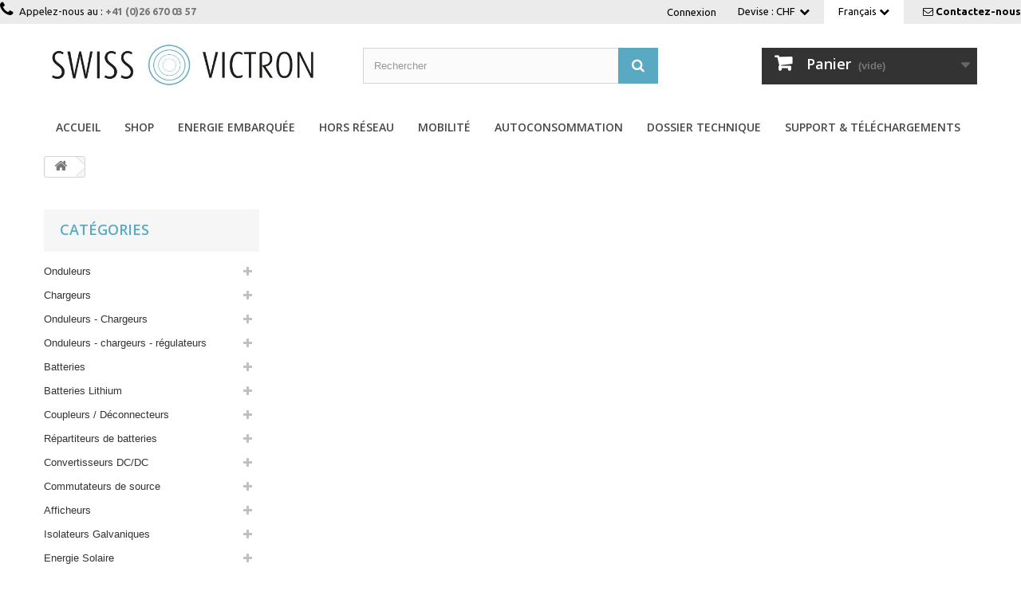

--- FILE ---
content_type: text/html; charset=utf-8
request_url: https://www.swiss-victron.ch/fr/panier?qty=1&id_product=29287125&token=791277723d38bcdd8b59651d8786ccdc&add=
body_size: 7114
content:
<!DOCTYPE HTML> <!--[if lt IE 7]><html class="no-js lt-ie9 lt-ie8 lt-ie7" lang="fr-fr"><![endif]--> <!--[if IE 7]><html class="no-js lt-ie9 lt-ie8 ie7" lang="fr-fr"><![endif]--> <!--[if IE 8]><html class="no-js lt-ie9 ie8" lang="fr-fr"><![endif]--> <!--[if gt IE 8]><html class="no-js ie9" lang="fr-fr"><![endif]--><html lang="fr-fr"><head><meta charset="utf-8" /><title>Panier - Swiss-Victron</title><meta name="generator" content="PrestaShop" /><meta name="robots" content="index,follow" /><meta name="viewport" content="width=device-width, minimum-scale=0.25, maximum-scale=1.6, initial-scale=1.0" /><meta name="apple-mobile-web-app-capable" content="yes" /><link rel="icon" type="image/vnd.microsoft.icon" href="/img/favicon-2.ico?1566831439" /><link rel="shortcut icon" type="image/x-icon" href="/img/favicon-2.ico?1566831439" /><link rel="stylesheet" href="https://www.swiss-victron.ch/themes/sv_theme/cache/v_107_0f1d8d0b0154595c865dc9a38483d591_all.css?version=2" type="text/css" media="all" /> <script type="text/javascript">/* <![CDATA[ */;var CUSTOMIZE_TEXTFIELD=1;var FancyboxI18nClose='Fermer';var FancyboxI18nNext='Suivant';var FancyboxI18nPrev='Pr&eacute;c&eacute;dent';var ajax_allowed=true;var ajaxsearch=true;var baseDir='https://www.swiss-victron.ch/';var baseUri='https://www.swiss-victron.ch/';var blocksearch_type='top';var contentOnly=false;var currency={"id":1,"name":"Franc","iso_code":"CHF","iso_code_num":"756","sign":"CHF","blank":"1","conversion_rate":"1.000000","deleted":"0","format":"5","decimals":"1","active":"1","prefix":"CHF ","suffix":"","id_shop_list":null,"force_id":false};var currencyBlank=1;var currencyFormat=5;var currencyRate=1;var currencySign='CHF';var customizationIdMessage='Personnalisation';var delete_txt='Supprimer';var displayList=true;var freeProductTranslation='Offert !';var freeShippingTranslation='Livraison gratuite !';var generated_date=1769034062;var hasDeliveryAddress=false;var id_lang=5;var img_dir='https://www.swiss-victron.ch/themes/sv_theme/img/';var instantsearch=false;var isGuest=0;var isLogged=0;var isMobile=false;var page_name='cart';var priceDisplayMethod=0;var priceDisplayPrecision=2;var quickView=false;var removingLinkText='supprimer cet article du panier';var roundMode=2;var search_url='https://www.swiss-victron.ch/fr/recherche';var static_token='791277723d38bcdd8b59651d8786ccdc';var toBeDetermined='À définir';var token='c9618083871ea31816561a08ea857d4b';var usingSecureMode=true;/* ]]> */</script> <script type="text/javascript" src="https://www.swiss-victron.ch/themes/sv_theme/cache/v_75_a81c0e87650abb0437026d02fa5a7837.js"></script> <script type="text/javascript"></script> <link rel="stylesheet" href="https://fonts.googleapis.com/css?family=Open+Sans:300,600&amp;subset=latin,latin-ext" type="text/css" media="all" /><link rel="stylesheet" id="industrialist_mikado_google_fonts-css" href="https://fonts.googleapis.com/css?family=Fira+Sans%3A100%2C300%2C400%2C500%2C700%7CLato%3A100%2C300%2C400%2C500%2C700%7CFira+Sans%3A100%2C300%2C400%2C500%2C700%7CLato%3A100%2C300%2C400%2C500%2C700%7CUbuntu%3A100%2C300%2C400%2C500%2C700&amp;subset=latin-ext&amp;ver=1.0.0" type="text/css" media="all"> <!--[if IE 8]> <script src="https://oss.maxcdn.com/libs/html5shiv/3.7.0/html5shiv.js"></script> <script src="https://oss.maxcdn.com/libs/respond.js/1.3.0/respond.min.js"></script> <![endif]--></head><body id="cart" class="cart show-left-column hide-right-column lang_fr"><div id="page"><div class="header-container"> <header id="header"><div class="banner"><div class="container"><div class="row"></div></div></div><div class="nav"><div class="container" style="max-width:1300px"><div class="row"> <nav ><div id="contact-link" > <a href="https://www.swiss-victron.ch/fr/nous-contacter" title="Contactez-nous">Contactez-nous</a></div> <span class="shop-phone"> <i class="icon-phone"></i>Appelez-nous au : <strong><a href="tel:0041266700357">+41 (0)26 670 03 57</a></strong> </span><div id="languages-block-top" class="languages-block"><div class="current"> <span>Français</span></div><ul id="first-languages" class="languages-block_ul toogle_content"><li > <a href="https://www.swiss-victron.ch/de/panier?qty=1&amp;id_product=29287125&amp;token=791277723d38bcdd8b59651d8786ccdc&amp;add=" title="Deutsch (German)"> <span>Deutsch</span> </a></li><li class="selected"> <span>Français</span></li></ul></div><div id="currencies-block-top"><form id="setCurrency" action="/fr/panier?qty=1&amp;id_product=29287125&amp;token=791277723d38bcdd8b59651d8786ccdc&amp;add=" method="post"><div class="current"> <input type="hidden" name="id_currency" id="id_currency" value=""/> <input type="hidden" name="SubmitCurrency" value="" /> <span class="cur-label">Devise :</span> <strong>CHF</strong></div><ul id="first-currencies" class="currencies_ul toogle_content"><li > <a href="javascript:setCurrency(2);" rel="nofollow" title="Euros (EUR)"> Euros (EUR) </a></li><li class="selected"> <a href="javascript:setCurrency(1);" rel="nofollow" title="Franc (CHF)"> Franc (CHF) </a></li></ul></form></div><div class="header_user_info"> <a class="login" href="https://www.swiss-victron.ch/fr/mon-compte" rel="nofollow" title="Identifiez-vous"> Connexion </a></div> </nav></div></div></div><div><div class="container"><div class="row"><div id="header_logo"> <a href="https://www.swiss-victron.ch/" title="Swiss-Victron"> <img class="logo img-responsive" src="https://www.swiss-victron.ch/img/swiss-victron-v3-logo-14350575612.jpg" alt="Swiss-Victron" width="650" height="122"/> </a></div><div id="search_block_top" class="col-sm-4 clearfix"><form id="searchbox" method="get" action="//www.swiss-victron.ch/fr/recherche" > <input type="hidden" name="controller" value="search" /> <input type="hidden" name="orderby" value="position" /> <input type="hidden" name="orderway" value="desc" /> <input class="search_query form-control" type="text" id="search_query_top" name="search_query" placeholder="Rechercher" value="" /> <button type="submit" name="submit_search" class="btn btn-default button-search"> <span>Rechercher</span> </button></form></div><div class="col-sm-4 clearfix"><div class="shopping_cart"> <a href="https://www.swiss-victron.ch/fr/commande" title="Voir mon panier" rel="nofollow"> <b>Panier</b> <span class="ajax_cart_quantity unvisible">0</span> <span class="ajax_cart_product_txt unvisible">Produit</span> <span class="ajax_cart_product_txt_s unvisible">Produits</span> <span class="ajax_cart_total unvisible"> </span> <span class="ajax_cart_no_product">(vide)</span> </a><div class="cart_block block exclusive"><div class="block_content"><div class="cart_block_list"><p class="cart_block_no_products"> Aucun produit</p><div class="cart-prices"><div class="cart-prices-line first-line"> <span class="price cart_block_shipping_cost ajax_cart_shipping_cost unvisible"> À définir </span> <span class="unvisible"> Livraison </span></div><div class="cart-prices-line last-line"> <span class="price cart_block_total ajax_block_cart_total">0.00 CHF</span> <span>Total</span></div></div><p class="cart-buttons"> <a id="button_order_cart" class="btn btn-default button button-small" href="https://www.swiss-victron.ch/fr/commande" title="Commander" rel="nofollow"> <span> Commander<i class="icon-chevron-right right"></i> </span> </a></p></div></div></div></div></div><div id="layer_cart"><div class="clearfix"><div class="layer_cart_product col-xs-12 col-md-6"> <span class="cross" title="Fermer la fenêtre"></span><h2> <i class="icon-check"></i>Produit ajouté au panier avec succès</h2><div class="product-image-container layer_cart_img"></div><div class="layer_cart_product_info"> <span id="layer_cart_product_title" class="product-name"></span> <span id="layer_cart_product_attributes"></span><div> <strong class="dark">Quantité</strong> <span id="layer_cart_product_quantity"></span></div><div> <strong class="dark">Total</strong> <span id="layer_cart_product_price"></span></div></div></div><div class="layer_cart_cart col-xs-12 col-md-6"><h2> <span class="ajax_cart_product_txt_s unvisible"> Il y a <span class="ajax_cart_quantity">0</span> produits dans votre panier. </span> <span class="ajax_cart_product_txt "> Il y a 1 produit dans votre panier. </span></h2><div class="layer_cart_row"> <strong class="dark"> Total produits TTC </strong> <span class="ajax_block_products_total"> </span></div><div class="layer_cart_row"> <strong class="dark unvisible"> Frais de port&nbsp;TTC </strong> <span class="ajax_cart_shipping_cost unvisible"> À définir </span></div><div class="layer_cart_row"> <strong class="dark"> Total TTC </strong> <span class="ajax_block_cart_total"> </span></div><div class="button-container"> <span class="continue btn btn-default button exclusive-medium" title="Continuer mes achats"> <span> <i class="icon-chevron-left left"></i>Continuer mes achats </span> </span> <a class="btn btn-default button button-medium" href="https://www.swiss-victron.ch/fr/commande" title="Commander" rel="nofollow"> <span> Commander<i class="icon-chevron-right right"></i> </span> </a></div></div></div><div class="crossseling"></div></div><div class="layer_cart_overlay"></div><div id="block_top_menu" class="sf-contener clearfix col-lg-12"><div class="cat-title">Menu</div><ul class="sf-menu clearfix menu-content"><li><a href="https://www.swiss-victron.ch/fr/content/69-accueil" title="Accueil">Accueil</a></li><li><a href="https://www.swiss-victron.ch/fr/" title="Shop">Shop</a></li><li><a href="https://www.swiss-victron.ch/fr/content/category/39-Energie-embarquee-a-bord-de-votre-vehicule" title="Energie Embarquée">Energie Embarquée</a><ul><li ><a href="https://www.swiss-victron.ch/fr/content/84-energie-embarquee-a-bord">Energie embarquée à bord</a></li><li ><a href="https://www.swiss-victron.ch/fr/content/85-multiplus-quattro">Onduleur - Chargeur</a></li><li ><a href="https://www.swiss-victron.ch/fr/content/89-coupleur-de-batteries">Coupleur de batteries</a></li><li ><a href="https://www.swiss-victron.ch/fr/content/90-lithium-Batterie-service">Batteries au Lithium</a></li></ul></li><li><a href="https://www.swiss-victron.ch/fr/content/category/40-alimentation-hors-reseau" title="Hors réseau">Hors réseau</a><ul><li ><a href="https://www.swiss-victron.ch/fr/content/86-applications">Applications</a></li><li ><a href="https://www.swiss-victron.ch/fr/content/88-regulateurs-solaire-mppt">Régulateurs MPPT</a></li><li ><a href="https://www.swiss-victron.ch/fr/content/92-alimentation-230-v">Multiplus - Quattro</a></li><li ><a href="https://www.swiss-victron.ch/fr/content/87-batteries-deep-cycle">Batteries deep cycle</a></li></ul></li><li><a href="https://www.swiss-victron.ch/fr/content/category/45-Mobilite-Victron" title="Mobilité">Mobilité</a><ul><li ><a href="https://www.swiss-victron.ch/fr/content/109-chargeurs">Chargeurs</a></li></ul></li><li><a href="https://www.swiss-victron.ch/fr/content/91-autoconsommation" title="Autoconsommation">Autoconsommation</a></li><li><a href="https://www.swiss-victron.ch/fr/content/category/38-dossier-technique" title="Dossier technique">Dossier technique</a><ul><li ><a href="https://www.swiss-victron.ch/fr/content/73-batteries-au-plomb-fonctionnement">Batteries au plomb</a></li><li ><a href="https://www.swiss-victron.ch/fr/content/75-charge-des-batteries">Charge des batteries</a></li><li ><a href="https://www.swiss-victron.ch/fr/content/76-energie-embarquee-a-bord-vehicule-utilitaire-camping-car-bateau">Energie embarquée</a></li></ul></li><li><a href="https://www.swiss-victron.ch/fr/content/category/44-Support-telechargement-victron-energy" title="Support & Téléchargements">Support & Téléchargements</a><ul><li ><a href="https://www.swiss-victron.ch/fr/content/104-brochures">Brochures</a></li><li ><a href="https://www.swiss-victron.ch/fr/content/106-manuels">Manuels</a></li><li ><a href="https://www.swiss-victron.ch/fr/content/105-logiciels">Logiciels</a></li><li ><a href="https://www.swiss-victron.ch/fr/content/103-service">Service</a></li></ul></li></ul></div></div></div></div> </header></div><div class="columns-container"><div id="columns" class="container"><div class="breadcrumb clearfix"> <a class="home" href="https://www.swiss-victron.ch/" title="retour &agrave; Accueil"><i class="icon-home"></i></a></div><div id="slider_row" class="row"><div id="top_column" class="center_column col-xs-12 col-sm-12"></div></div><div class="row"><div id="left_column" class="column col-xs-12 col-sm-3"><div id="categories_block_left" class="block"><h2 class="title_block"> Catégories</h2><div class="block_content"><ul class="tree dhtml"><li > <a href="https://www.swiss-victron.ch/fr/2064-onduleurs-sinus-pur-convertisseur-12V-230V" > Onduleurs </a><ul><li > <a href="https://www.swiss-victron.ch/fr/2075-onduleur-convertisseur-victron-phoenix-12v-230v" > Phoenix 12V - 230V </a></li><li > <a href="https://www.swiss-victron.ch/fr/2076-onduleur-convertisseur-onduleurs-convertisseurs-phoenix-24v-230v" > Phoenix 24V - 230V </a></li><li class="last"> <a href="https://www.swiss-victron.ch/fr/2077-onduleur-convertisseur-convertisseurs-victron-phoenix-48v-230v" > Phoenix 48V - 230V </a></li></ul></li><li > <a href="https://www.swiss-victron.ch/fr/2066-chargeurs-batteries-victron-ctek-4-phases" > Chargeurs </a><ul><li > <a href="https://www.swiss-victron.ch/fr/2083-chargeurs-12v-europe-ch" > Chargeurs 12V Europe + CH </a></li><li > <a href="https://www.swiss-victron.ch/fr/2122-chargeurs-24v-europe-ch" > Chargeurs 24V Europe + CH </a></li><li > <a href="https://www.swiss-victron.ch/fr/2123-chargeurs-etanches-ip65-12v" > Chargeurs Etanches IP65 12V </a></li><li > <a href="https://www.swiss-victron.ch/fr/3294-chargeurs-etanches-smart-ip65-12v" > Chargeurs Etanches Smart IP65 12V </a></li><li > <a href="https://www.swiss-victron.ch/fr/3295-chargeurs-etanches-smart-ip65-24v" > Chargeurs Etanches Smart IP65 24V </a></li><li > <a href="https://www.swiss-victron.ch/fr/2167-chargeurs-etanches-ip67-12v-metal" > Chargeurs Etanches IP67 12V Métal </a></li><li > <a href="https://www.swiss-victron.ch/fr/2168-chargeurs-etanches-ip67-24v-metal" > Chargeurs Etanches IP67 24V Métal </a></li><li > <a href="https://www.swiss-victron.ch/fr/13367-chargeurs-dcdc" > Chargeurs DC/DC </a></li><li > <a href="https://www.swiss-victron.ch/fr/2126-chargeurs-victron-centaur-12v-20A-100A" > Chargeurs Centaur 12V </a></li><li > <a href="https://www.swiss-victron.ch/fr/2127-chargeurs-victron-centaur-24v-16A-100A" > Chargeurs Centaur 24V </a></li><li > <a href="https://www.swiss-victron.ch/fr/2128-chargeurs-victron-phoenix-sorties-multiples-12V-24V" > Chargeurs Phoenix sorties multiples </a></li><li > <a href="https://www.swiss-victron.ch/fr/2129-chargeurs-victron-skylla-tg-sorties-multiples-24V" > Chargeurs Skylla-TG Sorties multiples </a></li><li > <a href="https://www.swiss-victron.ch/fr/2125-chargeurs-victron-skylla-i-24v-multi-sorties-ctek" > Chargeurs Skylla-i 24V </a></li><li > <a href="https://www.swiss-victron.ch/fr/3293-chargeurs-skylla-etanches" > Chargeurs Skylla étanches </a></li><li class="last"> <a href="https://www.swiss-victron.ch/fr/2164-accessoires" > Accessoires </a></li></ul></li><li > <a href="https://www.swiss-victron.ch/fr/2065-onduleurs-convertisseur-chargeurs-Multiplus-Atlas-combi-Quattro" > Onduleurs - Chargeurs </a><ul><li > <a href="https://www.swiss-victron.ch/fr/2080-Onduleur-convertisseur-victron-multiplus-atlas-combi-12v-230v" > Multiplus 12V - 230V </a></li><li > <a href="https://www.swiss-victron.ch/fr/2081-onduleur-convertisseur-chargeur-multiplus-atlas-combi-24v-230v" > Multiplus 24V - 230V </a></li><li > <a href="https://www.swiss-victron.ch/fr/2082-onduleur-chargeur-multiplus-victron-UPS-backup-48v-230v" > Multiplus 48V - 230V </a></li><li > <a href="https://www.swiss-victron.ch/fr/2118-Onduleur-chargeur-convertisseur-victron-quattro-12v-230v" > Quattro 12V - 230V </a></li><li > <a href="https://www.swiss-victron.ch/fr/2160-Onduleur-convertisseur-chargeur-victron-quattro-24v-230v-backup" > Quattro 24V - 230V </a></li><li > <a href="https://www.swiss-victron.ch/fr/2120-onduleur-convertisseur-chargeur-victron-quattro-48v-230-ups" > Quattro 48V - 230V </a></li><li class="last"> <a href="https://www.swiss-victron.ch/fr/13353-accessoires-pour-onduleurs-chargeurs" > Accessoires pour onduleurs-chargeurs </a></li></ul></li><li > <a href="https://www.swiss-victron.ch/fr/13371-onduleurs-chargeurs-regulateurs" > Onduleurs - chargeurs - régulateurs </a><ul><li > <a href="https://www.swiss-victron.ch/fr/13370-onduleurs-regulateurs" > Onduleurs-régulateurs </a></li><li class="last"> <a href="https://www.swiss-victron.ch/fr/2159-easysolar-et-easyplus" > Easysolar et Easyplus </a></li></ul></li><li > <a href="https://www.swiss-victron.ch/fr/2067-batteries-victron-agm-gel-backup-ups-telecom" > Batteries </a><ul><li > <a href="https://www.swiss-victron.ch/fr/2084-batteries-agm-victron-solaire-telecom-ups-backup-marine" > Batteries AGM </a></li><li > <a href="https://www.swiss-victron.ch/fr/2132-batteries-gel-victron-telecom-marine-solaire-ups-backup" > Batteries GEL </a></li><li > <a href="https://www.swiss-victron.ch/fr/3314-batterie-agm-supercycle" > Batterie AGM Supercycle </a></li><li > <a href="https://www.swiss-victron.ch/fr/2133-batteries-gel-tubulaires-opzv-2V-victron-ups-backup-solaire" > Batteries GEL Tubulaires OPzV </a></li><li > <a href="https://www.swiss-victron.ch/fr/2134-batteries-tubulaires-opzs-solaire-2V-ups-backup" > Batteries Tubulaires OpzS Solar </a></li><li > <a href="https://www.swiss-victron.ch/fr/2135-batteries-telecom-victron-agm-decharge-lente" > Batteries Telecom </a></li><li > <a href="https://www.swiss-victron.ch/fr/13361-batterie-plomb-carbone" > Batterie plomb-carbone </a></li><li class="last"> <a href="https://www.swiss-victron.ch/fr/13356-peak-power-pack" > Peak power pack </a></li></ul></li><li > <a href="https://www.swiss-victron.ch/fr/2068-batteries-lithium-12V-BMS-integre-lifepo4" > Batteries Lithium </a><ul><li > <a href="https://www.swiss-victron.ch/fr/2114-batteries-lifepo4-bms-interne-victron" > Batteries LiFePO4 </a></li><li > <a href="https://www.swiss-victron.ch/fr/2136-accessoires-batteries-lithium-lifepo4-bms" > Accessoires </a></li><li class="last"> <a href="https://www.swiss-victron.ch/fr/3297-peak-power-pack" > Peak Power Pack </a></li></ul></li><li > <a href="https://www.swiss-victron.ch/fr/2086-coupleurs-deconnecteurs-batteries-cyrix-argodiode-argo-fet" > Coupleurs / Déconnecteurs </a><ul><li > <a href="https://www.swiss-victron.ch/fr/2087-coupleurs-de-batteries-cyrix-separateur-batteries-combiner" > Coupleurs de batteries </a></li><li class="last"> <a href="https://www.swiss-victron.ch/fr/2137-deconnecteurs-de-batteries-relais-couplage-batterie" > Déconnecteurs de batteries </a></li></ul></li><li > <a href="https://www.swiss-victron.ch/fr/2070-repartiteurs-de-batteries-victron-argo" > Répartiteurs de batteries </a><ul><li > <a href="https://www.swiss-victron.ch/fr/2088-argo-fet-repartiteur-batteries-victron" > Argo Fet </a></li><li > <a href="https://www.swiss-victron.ch/fr/2138-a-diode-argo-repartiteur-batterie-victron" > A diode Argo </a></li><li class="last"> <a href="https://www.swiss-victron.ch/fr/2162-balanceur-de-batteries" > Balanceur de batteries </a></li></ul></li><li > <a href="https://www.swiss-victron.ch/fr/2071-convertisseurs-dcdc-12V-24V-48V" > Convertisseurs DC/DC </a><ul><li > <a href="https://www.swiss-victron.ch/fr/3240-convertisseurs-dcdc-isoles-tr" > Convertisseurs DC/DC isolés TR </a></li><li > <a href="https://www.swiss-victron.ch/fr/3241-convertisseurs-dcdc-isoles" > Convertisseurs DC/DC isolés </a></li><li > <a href="https://www.swiss-victron.ch/fr/3238-convertisseurs-dcdc-non-isoles-tr" > Convertisseurs DC/DC non isolés TR </a></li><li > <a href="https://www.swiss-victron.ch/fr/3239-convertisseurs-dcdc-non-isoles-high-power" > Convertisseurs DC/DC non isolés high power </a></li><li > <a href="https://www.swiss-victron.ch/fr/3237-convertisseurs-dcdc-ip67-non-isoles" > Convertisseurs DC/DC IP67 non isolés </a></li><li class="last"> <a href="https://www.swiss-victron.ch/fr/13375-chargeur-dcdc-smart" > Chargeur DC/DC SMART </a></li></ul></li><li > <a href="https://www.swiss-victron.ch/fr/2072-commutateurs-de-source" > Commutateurs de source </a><ul><li class="last"> <a href="https://www.swiss-victron.ch/fr/2095-commutateurs-de-source-ac-filax-victron" > Commutateurs de source AC, Filax </a></li></ul></li><li > <a href="https://www.swiss-victron.ch/fr/2073-afficheurs-tableau-commade-deporte-" > Afficheurs </a><ul><li > <a href="https://www.swiss-victron.ch/fr/2099-afficheurs-et-commandes-deporte-tableau-alarme-victron" > Afficheurs et commandes </a></li><li > <a href="https://www.swiss-victron.ch/fr/2100-transmission-de-donnees-gsm-global-remote-victron" > Transmission de données </a></li><li > <a href="https://www.swiss-victron.ch/fr/2101-afficheurs-de-charge-batteries-avec-shunt-de-mesure" > Afficheurs de charge batteries </a></li><li class="last"> <a href="https://www.swiss-victron.ch/fr/2103-mesures-et-sondes-shunt-niveau-carburant" > Mesures et sondes </a></li></ul></li><li > <a href="https://www.swiss-victron.ch/fr/2074-isolateurs-galvanique-autotransformateurs" > Isolateurs Galvaniques </a><ul><li class="last"> <a href="https://www.swiss-victron.ch/fr/2104-isolateurs-galvaniques-autotransformateur" > Isolateurs Galvaniques </a></li></ul></li><li > <a href="https://www.swiss-victron.ch/fr/2139-energie-solaire-victron-panneaux-batteries-regulateurs" > Energie Solaire </a><ul><li > <a href="https://www.swiss-victron.ch/fr/2140-panneaux-solaires-monocristallins-victron-monocristallin" > Panneaux solaires monocristallins </a></li><li > <a href="https://www.swiss-victron.ch/fr/2141-panneaux-solaires-polycristallins-victron" > Panneaux solaires polycristallins </a></li><li > <a href="https://www.swiss-victron.ch/fr/2142-regulateurs-de-charge-solaire-pwm-mppt-victron" > Régulateurs de charge </a></li><li > <a href="https://www.swiss-victron.ch/fr/2143-panneaux-de-commande-regulateur-pwm-mppt" > Panneaux de commande </a></li><li > <a href="https://www.swiss-victron.ch/fr/2145-cables-et-connecteurs-mc3-mc4" > Câbles et connecteurs </a></li><li class="last"> <a href="https://www.swiss-victron.ch/fr/2161-ecomulti-stockage-local-energie-solaire" > ECOMulti </a></li></ul></li><li > <a href="https://www.swiss-victron.ch/fr/2147-connectique-et-accessoires-victron-energy-materiel" > Connectique et Accessoires </a><ul><li > <a href="https://www.swiss-victron.ch/fr/2148-cables-230v" > Câbles 230V </a></li><li > <a href="https://www.swiss-victron.ch/fr/2149-adaptateurs-230v" > Adaptateurs 230V </a></li><li > <a href="https://www.swiss-victron.ch/fr/2150-cables-de-communication" > Câbles de communication </a></li><li > <a href="https://www.swiss-victron.ch/fr/2151-interfaces-communication-connexion-appareils-victron" > Interfaces </a></li><li > <a href="https://www.swiss-victron.ch/fr/2152-fusibles-DC-courant-eleve" > Fusibles </a></li><li > <a href="https://www.swiss-victron.ch/fr/2153-prises-de-quai-socle-etanche" > Prises de quai </a></li><li > <a href="https://www.swiss-victron.ch/fr/2154-fiches-de-quai-230v-16A-32A-pour-bateaux" > Fiches 230V </a></li><li > <a href="https://www.swiss-victron.ch/fr/3242-boitiers-de-montage" > Boitiers de montage </a></li><li class="last"> <a href="https://www.swiss-victron.ch/fr/13374-distribution-dc" > Distribution DC </a></li></ul></li><li class="last"> <a href="https://www.swiss-victron.ch/fr/3219-destockage-occasions" > Déstockage / Occasions </a></li></ul></div></div><div id="special_block_right" class="block"><p class="title_block"> <a href="https://www.swiss-victron.ch/fr/promotions" title="Promotions"> Promotions </a></p><div class="block_content products-block"><ul><li class="clearfix"> <a class="products-block-image" href="https://www.swiss-victron.ch/fr/onduleur-convertisseur-onduleurs-convertisseurs-phoenix-24v-230v/29002400-obs---onduleur-phoenix-compact-24-2000.html"> <img class="replace-2x img-responsive" src="https://www.swiss-victron.ch/6161-small_default/obs---onduleur-phoenix-compact-24-2000.jpg" alt="" title="OBS - Onduleur Phoenix Compact 24/2000" /> </a><div class="product-content"><h5> <a class="product-name" href="https://www.swiss-victron.ch/fr/onduleur-convertisseur-onduleurs-convertisseurs-phoenix-24v-230v/29002400-obs---onduleur-phoenix-compact-24-2000.html" title="OBS - Onduleur Phoenix Compact 24/2000"> OBS - Onduleur Phoenix Compact 24/2000 </a></h5><div class="price-box"> <span class="price special-price"> 583.20 CHF </span> <span class="price-percent-reduction">-20%</span> <span class="old-price"> 729.00 CHF </span></div></div></li></ul><div> <a class="btn btn-default button button-small" href="https://www.swiss-victron.ch/fr/promotions" title="Toutes les promos"> <span>Toutes les promos<i class="icon-chevron-right right"></i></span> </a></div></div></div><div id="viewed-products_block_left" class="block"><p class="title_block">Déjà vus</p><div class="block_content products-block"><ul><li class="clearfix last_item"> <a class="products-block-image" href="https://www.swiss-victron.ch/fr/regulateurs-de-charge-solaire-pwm-mppt-victron/29287125-regulateur-de-charge-solaire-smartsolar-mppt-100-50--12-24v-50a--8719076040194.html" title="En savoir plus sur Régulateur de charge solaire Smartsolar MPPT 100/50 (12/24V-50A)" > <img src="https://www.swiss-victron.ch/7821-small_default/regulateur-de-charge-solaire-smartsolar-mppt-100-50--12-24v-50a-.jpg" alt="" /> </a><div class="product-content"><h5> <a class="product-name" href="https://www.swiss-victron.ch/fr/regulateurs-de-charge-solaire-pwm-mppt-victron/29287125-regulateur-de-charge-solaire-smartsolar-mppt-100-50--12-24v-50a--8719076040194.html" title="En savoir plus sur Régulateur de charge solaire Smartsolar MPPT 100/50 (12/24V-50A)"> Régulateur de charge solaire Smartsolar MPPT 100/50 (12/24V-50A) </a></h5><p class="product-description"></p></div></li></ul></div></div><section id="informations_block_left_32" class="block informations_block_left"><p class="title_block"> <a href="https://www.swiss-victron.ch/fr/content/category/1-accueil"> Informations </a></p><div class="block_content list-block"><ul><li> <a href="https://www.swiss-victron.ch/fr/content/120-qui-sommes-nous-Swiss-Victron" title="Qui sommes nous"> Qui sommes nous </a></li></ul></div> </section></div><div id="center_column" class="center_column col-xs-12 col-sm-9"></div></div></div></div><div class="footer-container"> <footer id="footer" class="container"><div class="row"><section class="footer-block col-xs-12 col-sm-2" id="block_various_links_footer"><h4>Informations</h4><ul class="toggle-footer"><li class="item"> <a href="https://www.swiss-victron.ch/fr/nous-contacter" title="Contactez-nous"> Contactez-nous </a></li><li class="item"> <a href="https://www.swiss-victron.ch/fr/content/26-expeditions-retours" title="Expéditions et retours"> Expéditions et retours </a></li><li class="item"> <a href="https://www.swiss-victron.ch/fr/content/27-conditions-utilisation" title="Conditions d&#039;utilisation"> Conditions d&#039;utilisation </a></li><li class="item"> <a href="https://www.swiss-victron.ch/fr/content/136-modes-de-paiement" title="Modes de paiement"> Modes de paiement </a></li><li class="item"> <a href="https://www.swiss-victron.ch/fr/content/139-protection-des-donnees" title="Protection des données"> Protection des données </a></li><li class="item"> <a href="https://www.swiss-victron.ch/fr/content/140-mentions-legales" title="Mentions légales"> Mentions légales </a></li><li> <a href="https://www.swiss-victron.ch/fr/plan-site" title="sitemap"> sitemap </a></li></ul> </section><section class="footer-block col-xs-12 col-sm-4"><h4><a href="https://www.swiss-victron.ch/fr/mon-compte" title="Gérer mon compte client" rel="nofollow">Mon compte</a></h4><div class="block_content toggle-footer"><ul class="bullet"><li><a href="https://www.swiss-victron.ch/fr/historique-commandes" title="Mes commandes" rel="nofollow">Mes commandes</a></li><li><a href="https://www.swiss-victron.ch/fr/adresses" title="Mes adresses" rel="nofollow">Mes adresses</a></li><li><a href="https://www.swiss-victron.ch/fr/identite" title="Gérer mes informations personnelles" rel="nofollow">Mes informations personnelles</a></li><li><a href="https://www.swiss-victron.ch/fr/reduction" title="Mes bons de réduction" rel="nofollow">Mes bons de réduction</a></li></ul></div> </section></div> </footer></div></div><noscript><iframe src="//www.googletagmanager.com/ns.html?id=GTM-TX9N9J"height="0" width="0" style="display:none;visibility:hidden"></iframe></noscript> <script>/* <![CDATA[ */;(function(w,d,s,l,i){w[l]=w[l]||[];w[l].push({'gtm.start':new Date().getTime(),event:'gtm.js'});var f=d.getElementsByTagName(s)[0],j=d.createElement(s),dl=l!='dataLayer'?'&l='+l:'';j.async=true;j.src='//www.googletagmanager.com/gtm.js?id='+i+dl;f.parentNode.insertBefore(j,f);})(window,document,'script','dataLayer','GTM-TX9N9J');/* ]]> */</script>
</body></html>

--- FILE ---
content_type: text/plain
request_url: https://www.google-analytics.com/j/collect?v=1&_v=j102&a=1060119218&t=pageview&_s=1&dl=https%3A%2F%2Fwww.swiss-victron.ch%2Ffr%2Fpanier%3Fqty%3D1%26id_product%3D29287125%26token%3D791277723d38bcdd8b59651d8786ccdc%26add%3D&ul=en-us%40posix&dt=Panier%20-%20Swiss-Victron&sr=1280x720&vp=1280x720&_u=YGBAgAABAAAAAC~&jid=1901427346&gjid=397293936&cid=226825920.1769034065&tid=UA-40516521-1&_gid=1810625100.1769034065&_slc=1&gtm=45He61k2h1n71TX9N9Jza200&cd1=false&gcd=13l3l3l3l1l1&dma=0&tag_exp=103116026~103200004~104527906~104528501~104684208~104684211~105391253~115495940~115616986~115938466~115938469~116682877~117041588~117124380~117171315&z=1609875178
body_size: -451
content:
2,cG-M8LMB63PZ2